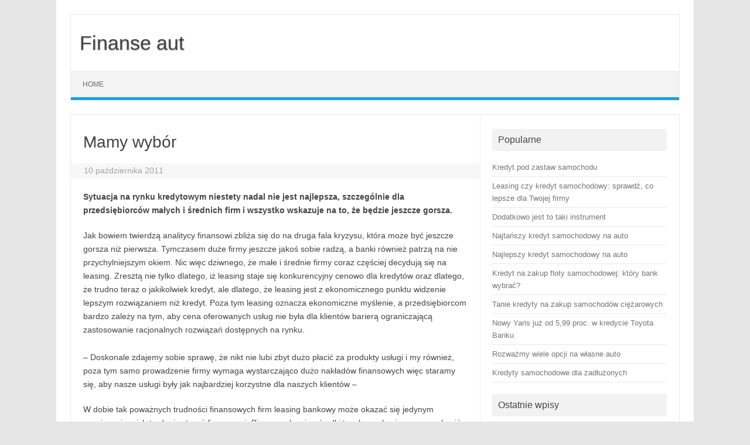

--- FILE ---
content_type: text/html; charset=UTF-8
request_url: https://www.e-samochodowy.pl/132
body_size: 5455
content:
<!DOCTYPE html>
<!--[if IE 7]>
<html class="ie ie7" dir="ltr" lang="pl-PL">
<![endif]-->
<!--[if IE 8]>
<html class="ie ie8" dir="ltr" lang="pl-PL">
<![endif]-->
<!--[if !(IE 7) | !(IE 8)  ]><!-->
<html dir="ltr" lang="pl-PL">
<!--<![endif]-->
<head>
<meta charset="UTF-8">
<meta name="viewport" content="width=device-width, initial-scale=1">
<link rel="profile" href="https://gmpg.org/xfn/11">
<link rel="pingback" href="https://www.e-samochodowy.pl/xmlrpc.php" />
<!--[if lt IE 9]>
<script src="https://www.e-samochodowy.pl/wp-content/themes/super/js/html5.js" type="text/javascript"></script>
<![endif]-->
<link media="all" href="https://www.e-samochodowy.pl/wp-content/cache/autoptimize/css/autoptimize_3bd0f4b1ee3a587bfa6956b0d5d5ff77.css" rel="stylesheet"><title>Mamy wybór - Finanse aut</title>

		<!-- All in One SEO 4.9.3 - aioseo.com -->
	<meta name="description" content="Sytuacja na rynku kredytowym niestety nadal nie jest najlepsza, szczególnie dla przedsiębiorców małych i średnich firm i wszystko wskazuje na to, że będzie jeszcze gorsza. Jak bowiem twierdzą analitycy finansowi zbliża się do na druga fala kryzysu, która może być jeszcze gorsza niż pierwsza. Tymczasem duże firmy jeszcze jakoś sobie radzą, a banki również patrzą" />
	<meta name="robots" content="max-snippet:-1, max-image-preview:large, max-video-preview:-1" />
	<meta name="author" content="Redakcja"/>
	<link rel="canonical" href="https://www.e-samochodowy.pl/132" />
	<meta name="generator" content="All in One SEO (AIOSEO) 4.9.3" />
		<script type="application/ld+json" class="aioseo-schema">
			{"@context":"https:\/\/schema.org","@graph":[{"@type":"Article","@id":"https:\/\/www.e-samochodowy.pl\/132#article","name":"Mamy wyb\u00f3r - Finanse aut","headline":"Mamy wyb\u00f3r","author":{"@id":"https:\/\/www.e-samochodowy.pl\/author\/robert#author"},"publisher":{"@id":"https:\/\/www.e-samochodowy.pl\/#organization"},"datePublished":"2011-10-10T12:17:25+02:00","dateModified":"2020-02-02T10:38:47+01:00","inLanguage":"pl-PL","mainEntityOfPage":{"@id":"https:\/\/www.e-samochodowy.pl\/132#webpage"},"isPartOf":{"@id":"https:\/\/www.e-samochodowy.pl\/132#webpage"},"articleSection":"Kredyty samochodowe"},{"@type":"BreadcrumbList","@id":"https:\/\/www.e-samochodowy.pl\/132#breadcrumblist","itemListElement":[{"@type":"ListItem","@id":"https:\/\/www.e-samochodowy.pl#listItem","position":1,"name":"Home","item":"https:\/\/www.e-samochodowy.pl","nextItem":{"@type":"ListItem","@id":"https:\/\/www.e-samochodowy.pl\/kredyty-samochodowe#listItem","name":"Kredyty samochodowe"}},{"@type":"ListItem","@id":"https:\/\/www.e-samochodowy.pl\/kredyty-samochodowe#listItem","position":2,"name":"Kredyty samochodowe","item":"https:\/\/www.e-samochodowy.pl\/kredyty-samochodowe","nextItem":{"@type":"ListItem","@id":"https:\/\/www.e-samochodowy.pl\/132#listItem","name":"Mamy wyb\u00f3r"},"previousItem":{"@type":"ListItem","@id":"https:\/\/www.e-samochodowy.pl#listItem","name":"Home"}},{"@type":"ListItem","@id":"https:\/\/www.e-samochodowy.pl\/132#listItem","position":3,"name":"Mamy wyb\u00f3r","previousItem":{"@type":"ListItem","@id":"https:\/\/www.e-samochodowy.pl\/kredyty-samochodowe#listItem","name":"Kredyty samochodowe"}}]},{"@type":"Organization","@id":"https:\/\/www.e-samochodowy.pl\/#organization","name":"Finanse aut","url":"https:\/\/www.e-samochodowy.pl\/"},{"@type":"Person","@id":"https:\/\/www.e-samochodowy.pl\/author\/robert#author","url":"https:\/\/www.e-samochodowy.pl\/author\/robert","name":"Redakcja","image":{"@type":"ImageObject","@id":"https:\/\/www.e-samochodowy.pl\/132#authorImage","url":"https:\/\/secure.gravatar.com\/avatar\/475bbe4c8dbb7561ae073b1feef1e74a?s=96&d=mm&r=g","width":96,"height":96,"caption":"Redakcja"}},{"@type":"WebPage","@id":"https:\/\/www.e-samochodowy.pl\/132#webpage","url":"https:\/\/www.e-samochodowy.pl\/132","name":"Mamy wyb\u00f3r - Finanse aut","description":"Sytuacja na rynku kredytowym niestety nadal nie jest najlepsza, szczeg\u00f3lnie dla przedsi\u0119biorc\u00f3w ma\u0142ych i \u015brednich firm i wszystko wskazuje na to, \u017ce b\u0119dzie jeszcze gorsza. Jak bowiem twierdz\u0105 analitycy finansowi zbli\u017ca si\u0119 do na druga fala kryzysu, kt\u00f3ra mo\u017ce by\u0107 jeszcze gorsza ni\u017c pierwsza. Tymczasem du\u017ce firmy jeszcze jako\u015b sobie radz\u0105, a banki r\u00f3wnie\u017c patrz\u0105","inLanguage":"pl-PL","isPartOf":{"@id":"https:\/\/www.e-samochodowy.pl\/#website"},"breadcrumb":{"@id":"https:\/\/www.e-samochodowy.pl\/132#breadcrumblist"},"author":{"@id":"https:\/\/www.e-samochodowy.pl\/author\/robert#author"},"creator":{"@id":"https:\/\/www.e-samochodowy.pl\/author\/robert#author"},"datePublished":"2011-10-10T12:17:25+02:00","dateModified":"2020-02-02T10:38:47+01:00"},{"@type":"WebSite","@id":"https:\/\/www.e-samochodowy.pl\/#website","url":"https:\/\/www.e-samochodowy.pl\/","name":"Finanse aut","inLanguage":"pl-PL","publisher":{"@id":"https:\/\/www.e-samochodowy.pl\/#organization"}}]}
		</script>
		<!-- All in One SEO -->





<!--[if lt IE 9]>
<link rel='stylesheet' id='themonic-ie-css'  href='https://www.e-samochodowy.pl/wp-content/themes/super/css/ie.css' type='text/css' media='all' />
<![endif]-->
<link rel="EditURI" type="application/rsd+xml" title="RSD" href="https://www.e-samochodowy.pl/xmlrpc.php?rsd" />
<link rel="wlwmanifest" type="application/wlwmanifest+xml" href="https://www.e-samochodowy.pl/wp-includes/wlwmanifest.xml" /> 
<meta name="generator" content="WordPress 5.9.12" />
<link rel='shortlink' href='https://www.e-samochodowy.pl/?p=132' />
</head>
<body data-rsssl=1 class="post-template-default single single-post postid-132 single-format-standard custom-font-enabled single-author">
<div id="page" class="site">
	<header id="masthead" class="site-header" role="banner">
					<div class="io-title-description">
			<a href="https://www.e-samochodowy.pl/" title="Finanse aut" rel="home">Finanse aut</a>
				<br .../> 
						</div>
		
		
		<nav id="site-navigation" class="themonic-nav" role="navigation">
			<a class="assistive-text" href="#main" title="Skip to content">Skip to content</a>
			<ul id="menu-top" class="nav-menu"><li id="menu-item-10" class="menu-item menu-item-type-custom menu-item-object-custom menu-item-home menu-item-10"><a href="https://www.e-samochodowy.pl">Home</a></li>
</ul>		</nav><!-- #site-navigation -->
		<div class="clear"></div>
	</header><!-- #masthead -->

	<div id="main" class="wrapper">	<div id="primary" class="site-content">
		<div id="content" role="main">

			
				
	<article id="post-132" class="post-132 post type-post status-publish format-standard hentry category-kredyty-samochodowe">
				<header class="entry-header">
						<h1 class="entry-title">Mamy wybór</h1>
									
		<div class="below-title-meta">
		<div class="adt">

      
				
				<span class="date updated">10 października 2011</span>
				 
        </div>
     
		</div><!-- below title meta end -->
			
						
		</header><!-- .entry-header -->

							<div class="entry-content">
												<p><strong>Sytuacja na rynku kredytowym niestety nadal nie jest najlepsza, szczególnie dla przedsiębiorców małych i średnich firm i wszystko wskazuje na to, że będzie jeszcze gorsza.</strong></p>
<p>Jak bowiem twierdzą analitycy finansowi zbliża się do na druga fala kryzysu, która może być jeszcze gorsza niż pierwsza. Tymczasem duże firmy jeszcze jakoś sobie radzą, a banki również patrzą na nie przychylniejszym okiem. Nic więc dziwnego, że małe i średnie firmy coraz częściej decydują się na leasing. Zresztą nie tylko dlatego, iż leasing staje się konkurencyjny cenowo dla kredytów oraz dlatego, że trudno teraz o jakikolwiek kredyt, ale dlatego, że leasing jest z ekonomicznego punktu widzenie lepszym rozwiązaniem niż kredyt. Poza tym leasing oznacza ekonomiczne myślenie, a przedsiębiorcom bardzo zależy na tym, aby cena oferowanych usług nie była dla klientów barierą ograniczającą zastosowanie racjonalnych rozwiązań dostępnych na rynku.</p><!--Ad Injection:random--><ul>
</ul>
<p>&#8211; Doskonale zdajemy sobie sprawę, że nikt nie lubi zbyt dużo płacić za produkty usługi i my również, poza tym samo prowadzenie firmy wymaga wystarczająco dużo nakładów finansowych więc staramy się, aby nasze usługi były jak najbardziej korzystne dla naszych klientów –</p>
<p class="\&quot;\\&quot;MsoNormal\\&quot;\&quot;">W dobie tak poważnych trudności finansowych firm leasing bankowy może okazać się jedynym rozwiązaniem ich trudnej sytuacji finansowej. Biorący w leasing środki trwałe wcale nie muszą wykupić ich na własność. Płacą tylko  z góry określone raty miesięczne za będące w leasingu przedmioty. Oczywiście wszystko zależy od rodzaju leasingu oraz wynegocjowanej umowy, a leasing bankowy dopuszcza taką możliwość. Poza tym system podatkowy w leasingu przemawia zdecydowanie na jego korzyść.</p>
<p class="\&quot;\\&quot;MsoNormal\\&quot;\&quot;">Pamiętajmy też o jeszcze jednej ważnej rzeczy, tani leasing bankowy jaki reprezentujemy nie oznacza bynajmniej produktu jakościowo słabego, ale konkurencyjnego cenowo, brak jest także ukrytych opłat w trakcie trwania umowy leasingowej, co w innych przypadkach często się zdarza. Poza tym nie zastawiamy na naszych klientów pułapek oraz nie stosujemy niejasnych procedur. Krótko mówiąc leasing bankowy to jasne i proste zasady.</p>
<p class="\&quot;\\&quot;MsoNormal\\&quot;\&quot;">Przedstawiciele tego funduszu podkreślają także bezpieczeństwo bfi, twierdząc, że gdyby tak nie było podcinaliby gałąź na której siedzi i funkcjonuje bfl.  Prawdą natomiast jest, że biznes to zawsze jakieś ryzyko, często bardzo duże ryzyko i dlatego na rynkach finansowych trzeba się liczyć z wieloma niespodziankami. Nie zawsze też kontrahenci okazują się lojalni i uczciwi. A przecież tylko na wzajemnym zaufaniu można budować jakąś przyszłość &#8211; nawet biznesową.</p>
<div class='yarpp yarpp-related yarpp-related-website yarpp-template-list'>
<!-- YARPP List -->
<strong>Podobne:</strong><ol>
<li><a href="https://www.e-samochodowy.pl/104" rel="bookmark" title="Używane czy nowe">Używane czy nowe</a> <small>Oferta przeróżnych firm leasingowych jest coraz bogatsza. Leasing nieruchomości, operacyjny, kapitałowy, finansowy, leasing samochodów osobowych, ciężarowych, ciągników, leasing samochodów nowych...</small></li>
<li><a href="https://www.e-samochodowy.pl/301" rel="bookmark" title="Leasing czy kredyt samochodowy: sprawdź, co lepsze dla Twojej firmy">Leasing czy kredyt samochodowy: sprawdź, co lepsze dla Twojej firmy</a> <small>Jednym z podstawowych przedmiotów niezbędnych do prowadzenia własnej działalności gospodarczej jest samochód. Najczęściej firmy decydują się na jego zakup poprzez...</small></li>
<li><a href="https://www.e-samochodowy.pl/102" rel="bookmark" title="Z kratkami czy bez kratek">Z kratkami czy bez kratek</a> <small>Przedsiębiorcy niewielkich firm często decydowali się na auta osobowe z tak zwanymi kratkami, ponieważ koszty ich zakupu były znacznie mniejsze...</small></li>
<li><a href="https://www.e-samochodowy.pl/304" rel="bookmark" title="Tanie kredyty na zakup samochodów ciężarowych">Tanie kredyty na zakup samochodów ciężarowych</a> <small>Czy tanie kredyty na zakup samochodów ciężarowych rozwiążą problemy firm transportowych? Być może częściowo. Obecnie przedsiębiorcy częściej biorą jednak samochody...</small></li>
<li><a href="https://www.e-samochodowy.pl/106" rel="bookmark" title="Osobowy z leasingu">Osobowy z leasingu</a> <small>Często zastanawiamy się jakie finansowanie naszej inwestycji będzie dla nas lepsze. Czy decydować się na kredyt, czy może leasing. Ktoś...</small></li>
<li><a href="https://www.e-samochodowy.pl/269" rel="bookmark" title="Kredyt czy leasing">Kredyt czy leasing</a> <small>Kiedy trzy lata temu otwierałem firmę nie było aż takich kłopotów z kredytami. W zasadzie można było wybierać i przebierać...</small></li>
<li><a href="https://www.e-samochodowy.pl/94" rel="bookmark" title="Auto z leasingu">Auto z leasingu</a> <small>&#8211; Postanowiłem rozpocząć działalność gospodarczą, bowiem straciłem pracę, a jak wiadomo rynek pracy w dobie kryzysu kurczy się z dnia...</small></li>
<li><a href="https://www.e-samochodowy.pl/122" rel="bookmark" title="Gdzie po samochodowy?">Gdzie po samochodowy?</a> <small>Niektórzy twierdzą, że polski rynek samochodowy złomem stoi. Jeszcze do niedawna można byłoby z tym stwierdzeniem dyskutować, bowiem Polacy w...</small></li>
<li><a href="https://www.e-samochodowy.pl/90" rel="bookmark" title="Czy warto kupować stare auta?">Czy warto kupować stare auta?</a> <small>Mimo, iż od pewnego czasu w Polsce coraz lepiej sprzedają się nowe auta, to nadal więcej po naszych drogach jeździ ...</small></li>
<li><a href="https://www.e-samochodowy.pl/273" rel="bookmark" title="Kredyt na samochód a wybór najlepszej oferty">Kredyt na samochód a wybór najlepszej oferty</a> <small>Ceny samochodów niekiedy przyprawiają o dreszcze, mimo że producenci oferują wiele promocji i tak większości z nas po prostu nie...</small></li>
</ol>
</div>
											</div><!-- .entry-content -->
		
	<footer class="entry-meta">
		
						<span></span>
			
           						</footer><!-- .entry-meta -->
	</article><!-- #post -->
				<nav class="nav-single">
					<div class="assistive-text">Post navigation</div>
					<span class="nav-previous"><a href="https://www.e-samochodowy.pl/124" rel="prev"><span class="meta-nav">&larr;</span> Korzystny samochodowy</a></span>
					<span class="nav-next"><a href="https://www.e-samochodowy.pl/133" rel="next">Najlepszy kredyt <span class="meta-nav">&rarr;</span></a></span>
				</nav><!-- .nav-single -->

				
			
		</div><!-- #content -->
	</div><!-- #primary -->


			<div id="secondary" class="widget-area" role="complementary">
			<aside id="widget_tptn_pop-2" class="widget tptn_posts_list_widget"><p class="widget-title">Popularne</p><div class="tptn_posts  tptn_posts_widget tptn_posts_widget-widget_tptn_pop-2    tptn-text-only"><ul><li><span class="tptn_after_thumb"><a href="https://www.e-samochodowy.pl/307"     class="tptn_link"><span class="tptn_title">Kredyt pod zastaw samochodu</span></a></span></li><li><span class="tptn_after_thumb"><a href="https://www.e-samochodowy.pl/301"     class="tptn_link"><span class="tptn_title">Leasing czy kredyt samochodowy: sprawdź, co lepsze dla Twojej firmy</span></a></span></li><li><span class="tptn_after_thumb"><a href="https://www.e-samochodowy.pl/212"     class="tptn_link"><span class="tptn_title">Dodatkowo jest to taki instrument</span></a></span></li><li><span class="tptn_after_thumb"><a href="https://www.e-samochodowy.pl/211"     class="tptn_link"><span class="tptn_title">Najtańszy kredyt samochodowy na auto</span></a></span></li><li><span class="tptn_after_thumb"><a href="https://www.e-samochodowy.pl/213"     class="tptn_link"><span class="tptn_title">Najlepszy kredyt samochodowy na auto</span></a></span></li><li><span class="tptn_after_thumb"><a href="https://www.e-samochodowy.pl/295"     class="tptn_link"><span class="tptn_title">Kredyt na zakup floty samochodowej: który bank wybrać?</span></a></span></li><li><span class="tptn_after_thumb"><a href="https://www.e-samochodowy.pl/304"     class="tptn_link"><span class="tptn_title">Tanie kredyty na zakup samochodów ciężarowych</span></a></span></li><li><span class="tptn_after_thumb"><a href="https://www.e-samochodowy.pl/293"     class="tptn_link"><span class="tptn_title">Nowy Yaris już od 5,99 proc. w kredycie Toyota Banku</span></a></span></li><li><span class="tptn_after_thumb"><a href="https://www.e-samochodowy.pl/239"     class="tptn_link"><span class="tptn_title">Rozważmy wiele opcji na własne auto</span></a></span></li><li><span class="tptn_after_thumb"><a href="https://www.e-samochodowy.pl/291"     class="tptn_link"><span class="tptn_title">Kredyty samochodowe dla zadłużonych</span></a></span></li></ul><div class="tptn_clear"></div></div></aside>
		<aside id="recent-posts-2" class="widget widget_recent_entries">
		<p class="widget-title">Ostatnie wpisy</p>
		<ul>
											<li>
					<a href="https://www.e-samochodowy.pl/307">Kredyt pod zastaw samochodu</a>
									</li>
											<li>
					<a href="https://www.e-samochodowy.pl/304">Tanie kredyty na zakup samochodów ciężarowych</a>
									</li>
											<li>
					<a href="https://www.e-samochodowy.pl/301">Leasing czy kredyt samochodowy: sprawdź, co lepsze dla Twojej firmy</a>
									</li>
											<li>
					<a href="https://www.e-samochodowy.pl/298">Patrz na oprocentowanie rzeczywiste kredytów samochodowych</a>
									</li>
											<li>
					<a href="https://www.e-samochodowy.pl/295">Kredyt na zakup floty samochodowej: który bank wybrać?</a>
									</li>
											<li>
					<a href="https://www.e-samochodowy.pl/294">Dochód z 500 Plus pomoże w kredycie</a>
									</li>
											<li>
					<a href="https://www.e-samochodowy.pl/293">Nowy Yaris już od 5,99 proc. w kredycie Toyota Banku</a>
									</li>
											<li>
					<a href="https://www.e-samochodowy.pl/292">RRSO czyli oprocentowanie rzeczywiste kredytów samochodowych</a>
									</li>
											<li>
					<a href="https://www.e-samochodowy.pl/291">Kredyty samochodowe dla zadłużonych</a>
									</li>
											<li>
					<a href="https://www.e-samochodowy.pl/239">Rozważmy wiele opcji na własne auto</a>
									</li>
											<li>
					<a href="https://www.e-samochodowy.pl/237">Wymagania do kredytów samochodowych</a>
									</li>
											<li>
					<a href="https://www.e-samochodowy.pl/228">Tańszy jest w bankach samochodowych</a>
									</li>
											<li>
					<a href="https://www.e-samochodowy.pl/225">Ranking kredytów samochodowych kwietnia</a>
									</li>
											<li>
					<a href="https://www.e-samochodowy.pl/224">Banki producenckie</a>
									</li>
											<li>
					<a href="https://www.e-samochodowy.pl/216">Tani kredyt samochodowy-jak znaleźć ofertę</a>
									</li>
											<li>
					<a href="https://www.e-samochodowy.pl/215">Dzisiejszy świat składa się z kredytów</a>
									</li>
											<li>
					<a href="https://www.e-samochodowy.pl/214">Jak wróci koniunktura</a>
									</li>
											<li>
					<a href="https://www.e-samochodowy.pl/213">Najlepszy kredyt samochodowy na auto</a>
									</li>
											<li>
					<a href="https://www.e-samochodowy.pl/212">Dodatkowo jest to taki instrument</a>
									</li>
											<li>
					<a href="https://www.e-samochodowy.pl/211">Najtańszy kredyt samochodowy na auto</a>
									</li>
					</ul>

		</aside>		</div><!-- #secondary -->
		</div><!-- #main .wrapper -->
	<footer id="colophon" role="contentinfo">
		<div class="site-info">
		<div class="footercopy"></div>
		<div class="footercredit"></div>
		<div class="clear"></div>
		</div><!-- .site-info -->
		</footer><!-- #colophon -->

				<div class="clear"></div>
</div><!-- #page -->


<script type='text/javascript' id='tptn_tracker-js-extra'>
/* <![CDATA[ */
var ajax_tptn_tracker = {"ajax_url":"https:\/\/www.e-samochodowy.pl\/","top_ten_id":"132","top_ten_blog_id":"1","activate_counter":"11","top_ten_debug":"0","tptn_rnd":"349998763"};
/* ]]> */
</script>


<script defer src="https://www.e-samochodowy.pl/wp-content/cache/autoptimize/js/autoptimize_7c364253b60318d5e402602445022c73.js"></script></body>
</html>